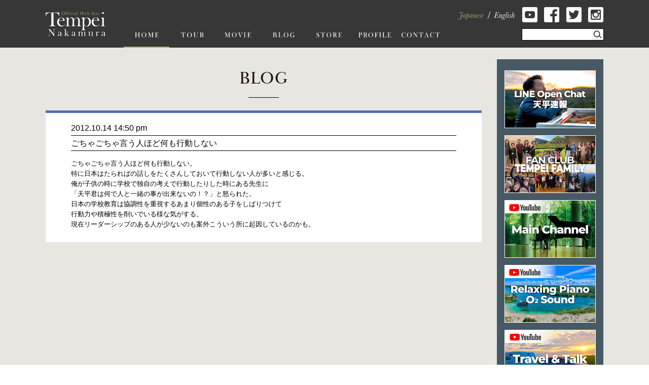

--- FILE ---
content_type: text/html; charset=UTF-8
request_url: https://tempei.com/archives/1378/
body_size: 11820
content:
<!DOCTYPE html>
<html lang="ja" prefix="og: http://ogp.me/ns#">
<head>
    <script>
    ((navigator.userAgent.indexOf('iPhone') > 0) || navigator.userAgent.indexOf('iPod') > 0 || navigator.userAgent.indexOf('Android') > 0) && navigator.userAgent.indexOf('Mobile') > 0?
        document.write('<meta name="viewport" content="width=device-width">') :
        document.write('<meta name="viewport" content="width=768">');
</script>    <meta http-equiv="X-UA-Compatible" content="IE=edge">
<meta charset="UTF-8">
<meta property="og:type" content="article">
<meta property="og:title" content="ごちゃごちゃ言う人ほど何も行動しない">
<meta property="og:url" content="https://tempei.com/archives/1378/">
<meta property="og:description" content="ごちゃごちゃ言う人ほど何も行動しない。 特に日本はたらればの話しをたくさんしておいて行動しない人が多いと感じる。 俺が子供の時に学校で独自の考えで行動したりした時にある先生に 「天平君は何で人と一緒の事が出来ないの！？」と怒られた。 日本の学校教育は協調性を重視するあまり個性のある子をしばりつけて 行動力や積極性を削いでいる様な気がする。 現在リーダーシップのある人が少ないのも案外こういう所に起因しているのかも。">
<meta property="og:site_name" content="Tempei Official Website">
<meta property="og:image" content="https://tempei.com/wordpress/wp-content/themes/tempeizm/assets/img/home/kv.png">
<meta name="twitter:card" content="summary_large_image">
<meta name="twitter:site" content="@tempeizm">
<meta name="twitter:image" content="https://tempei.com/wordpress/wp-content/themes/tempeizm/assets/img/home/kv.png">
<meta property="twitter:title" content="ごちゃごちゃ言う人ほど何も行動しない">
<meta property="twitter:url" content="https://tempei.com/archives/1378/" />
<meta property="twitter:description" content="ごちゃごちゃ言う人ほど何も行動しない。 特に日本はたらればの話しをたくさんしておいて行動しない人が多いと感じる。 俺が子供の時に学校で独自の考えで行動したりした時にある先生に 「天平君は何で人と一緒の事が出来ないの！？」と怒られた。 日本の学校教育は協調性を重視するあまり個性のある子をしばりつけて 行動力や積極性を削いでいる様な気がする。 現在リーダーシップのある人が少ないのも案外こういう所に起因しているのかも。">

<link rel="stylesheet" href="/wordpress/wp-content/themes/tempeizm/assets/css/style.css">
<script src="https://code.jquery.com/jquery-2.2.4.min.js" integrity="sha256-BbhdlvQf/xTY9gja0Dq3HiwQF8LaCRTXxZKRutelT44=" crossorigin="anonymous"></script>
<script src="/wordpress/wp-content/themes/tempeizm/assets/js/common.js"></script>
    <!--schema-->
<script type="application/ld+json">
    [
        {
            "@context": "http://schema.org",
            "@type": "Person",
            "name": "Tempei Nakamura",
            "description": "天平さんについての詳細",

            "url": "https://tempei.com",
            "sameAs": [
                "https://www.facebook.com/tempeizm",
                "https://www.facebook.com/tempeinakamura",
                "https://twitter.com/tempeizm",
                "https://www.instagram.com/tempeizm/",
                "https://www.youtube.com/user/Tempei"
            ]
        },
        {
            "@context": "http://schema.org",
            "@type": "MusicAlbum",
            "@id": "https://musicbrainz.org/release/xxxxxx",
            "byArtist": {
                "@type": "MusicGroup",
                "name": "Bandname",
                "alternateName": "Alternative Name",
                "@id": "https://musicbrainz.org/artist/xxxxxx",
                "url": "https://yourwebsite.com"
            },
            "genre": [
                "Progressive Metal",
                "Metal"
            ],
            "image": "https://yourwebsite.com/albumcoverimage.jpg",
            "name": "Album Name",
            "numTracks": "6",
            "track": [
                {
                    "@type": "MusicRecording",
                    "@id": "https://musicbrainz.org/recording/xxxxxx",
                    "position": "1",
                    "duration": "PT4M28S",
                    "name": "Track Name",
                    "url": "https://yourwebsite.com/track/xxxxxx"
                },
                {
                    "@type": "MusicRecording",
                    "@id": "https://musicbrainz.org/recording/xxxxxx",
                    "position": "2",
                    "duration": "PT5M06S",
                    "name": "Track Name",
                    "url": "https://yourwebsite.com/track/xxxxxx"
                },
                {
                    "@type": "MusicRecording",
                    "@id": "https://musicbrainz.org/recording/xxxxxx",
                    "position": "3",
                    "duration": "PT3M21S",
                    "name": "Track Name",
                    "url": "https://yourwebsite.com/track/xxxxxx"
                },
                {
                    "@type": "MusicRecording",
                    "@id": "https://musicbrainz.org/recording/xxxxxx",
                    "position": "4",
                    "duration": "PT3M56S",
                    "name": "Track Name",
                    "url": "https://yourwebsite.com/track/xxxxxx"
                },
                {
                    "@type": "MusicRecording",
                    "@id": "https://musicbrainz.org/recording/xxxxxx",
                    "position": "5",
                    "duration": "PT5M03S",
                    "name": "Track Name",
                    "url": "https://yourwebsite.com/track/xxxxxx"
                },
                {
                    "@type": "MusicRecording",
                    "@id": "https://musicbrainz.org/recording/xxxxxx",
                    "position": "6",
                    "duration": "PT3M24S",
                    "name": "Track Name",
                    "url": "https://yourwebsite.com/track/xxxxxx"
                }
            ],
            "url": "https://yourwebsite.com/album/xxxxxx"
        }
    ]
</script>    <title>ごちゃごちゃ言う人ほど何も行動しない |  Tempei Official Web Site</title>
</head>
<body itemscope itemtype="http://schema.org/WebSite">

<!--*** block skip ***-->
<div class="p-blockSkip">
    <a id="PAGE_TOP">ページの先頭です</a>
    <ul>
        <li><a href="#CONTENTS">コンテンツエリアへ</a></li>
        <li><a href="#NAVIGATION">ナビゲーションへ</a></li>
    </ul>
</div>
<!--*** wrapper ***-->
<div class="l-wrapper">

    <!--*** header ***-->
        <header class="l-header" itemscope itemtype="http://schema.org/WPHeader">
        <div class="l-header__inner" role="banner">
            <!-- symbol -->
            <h1 class="c-symbol"><a href="/"><img src="/wordpress/wp-content/themes/tempeizm/assets/img/common/symbol_global.svg" alt="Tempei Nakamura Official Web Site"></a></h1>

            <!--*** global nav ***-->
            <div class="p-globalNav" id="NAVIGATION">

                <!--*** hunberger ***-->
                <p class="p-globalNav__open fn-globalNav"><span class="c-icn"></span><span class="c-caption"></span></p>

                <!--*** global nav ***-->
                <div class="p-globalNav__wrapper">
                    <nav class="p-globalNav__body" role="navigation">
                        <ul itemscope itemtype="http://schema.org/SiteNavigationElement">

                            
                            <li class="p-globalNav__item" itemprop="name"><a href="/" itemprop="url" class="is-current"><img src="/wordpress/wp-content/themes/tempeizm/assets/img/common/nav_home.svg" alt="HOME"></a></li>
                            <li class="p-globalNav__item" itemprop="name"><a href="/tour/" itemprop="url"><img src="/wordpress/wp-content/themes/tempeizm/assets/img/common/nav_tour.svg" alt="TOUR"></a></li>
                            <li class="p-globalNav__item" itemprop="name"><a href="/movie/" itemprop="url"><img src="/wordpress/wp-content/themes/tempeizm/assets/img/common/nav_movie.svg" alt="MOVIE"></a></li>
                            <li class="p-globalNav__item" itemprop="name"><a href="/blog/" itemprop="url"><img src="/wordpress/wp-content/themes/tempeizm/assets/img/common/nav_blog.svg" alt="BLOG"></a></li>
                            <li class="p-globalNav__item" itemprop="name"><a href="/store/" itemprop="url"><img src="/wordpress/wp-content/themes/tempeizm/assets/img/common/nav_store.svg" alt="STORE"></a></li>
                            <li class="p-globalNav__item" itemprop="name"><a href="/profile/" itemprop="url"><img src="/wordpress/wp-content/themes/tempeizm/assets/img/common/nav_profile.svg" alt="PROFILE"></a></li>
                            <li class="p-globalNav__item" itemprop="name"><a href="/contact/" itemprop="url"><img src="/wordpress/wp-content/themes/tempeizm/assets/img/common/nav_contact.svg" alt="CONTACT"></a></li>
                        </ul>
                    </nav>

                    <!--sns-->
                    <ul class="p-sns _sp">
                        <li><a href="https://www.youtube.com/user/Tempei" target="_blank"><img src="/wordpress/wp-content/themes/tempeizm/assets/img/common/icn_rect_youtube.svg" alt="Youtube"></a></li>
                        <li><a href="https://www.facebook.com/tempeizm" target="_blank"><img src="/wordpress/wp-content/themes/tempeizm/assets/img/common/icn_rect_facebook.svg" alt="Facebook"></a></li>
                        <li><a href="https://twitter.com/tempeizm" target="_blank"><img src="/wordpress/wp-content/themes/tempeizm/assets/img/common/icn_rect_twitter.svg" alt="Twitter"></a></li>
                        <li><a href="https://www.instagram.com/tempeizm/" target="_blank"><img src="/wordpress/wp-content/themes/tempeizm/assets/img/common/icn_rect_instagram.svg" alt="Instagram"></a></li>
                    </ul>
                </div>
            </div>
            <!--言語切替-->
            <div class="p-language_switch is-ja">
                <ul>
                    <li class="p-language_switch__item -ja">
                        <a href="./">
                            <svg xmlns="http://www.w3.org/2000/svg" width="50.75" height="14.5" viewBox="0 0 50.75 14.5">
                            <defs><style>.cls-1 { fill: #b0a573; fill-rule: evenodd; }</style></defs><path id="icn_lang_jp.svg" class="cls-1" d="M873.476 69.029l.109-.359h-1.327q.349-1.516.582-2.367a5.686 5.686 0 0 1 .392-1.129 2.472 2.472 0 0 1 .524-.6 1.2 1.2 0 0 0 .5-.711.241.241 0 0 0-.279-.265 1.054 1.054 0 0 0-.582.375 1.873 1.873 0 0 1-1.335.617 2.632 2.632 0 0 1-1.265-.484 2.839 2.839 0 0 0-1.42-.516 1.933 1.933 0 0 0-1.475.668 3.244 3.244 0 0 0-.8 1.481h.357a1.366 1.366 0 0 1 1.366-.781 5.129 5.129 0 0 1 .59.055 11.126 11.126 0 0 0 1.233.086 6.724 6.724 0 0 0 2.414-.406 16.923 16.923 0 0 0-1.9 3.976h-1.948l-.109.359h1.925q-.638 1.75-1.087 3.3-.6 2.086-1.043 3.234a4.106 4.106 0 0 1-1.052 1.664 1.975 1.975 0 0 1-1.3.516 1.387 1.387 0 0 1-.877-.266.767.767 0 0 1-.349-.633 2.239 2.239 0 0 1 .023-.234 2.521 2.521 0 0 0 .016-.258.767.767 0 0 0-.182-.531.57.57 0 0 0-.439-.2.558.558 0 0 0-.438.211.841.841 0 0 0-.183.57 1.585 1.585 0 0 0 .606 1.133 2.582 2.582 0 0 0 1.816.563 4.023 4.023 0 0 0 1.625-.316 3.838 3.838 0 0 0 1.331-1 6.4 6.4 0 0 0 1.079-1.832 19.231 19.231 0 0 0 .869-2.824l.73-3.1h1.3zm5.339-.586a.874.874 0 0 0-.954-.781 2.833 2.833 0 0 0-1.665.813 6.212 6.212 0 0 0-1.579 2.027 5.141 5.141 0 0 0-.605 2.277 1.879 1.879 0 0 0 .392 1.254 1.187 1.187 0 0 0 .935.465 1.942 1.942 0 0 0 1.245-.59 4.949 4.949 0 0 0 1.013-1.191 3.031 3.031 0 0 0-.155.836 1.127 1.127 0 0 0 .194.672.643.643 0 0 0 .559.273 1.557 1.557 0 0 0 1.036-.574 4.178 4.178 0 0 0 .865-1.278h-.326a1.961 1.961 0 0 1-1.234 1.235.262.262 0 0 1-.21-.082.362.362 0 0 1-.069-.238 6.7 6.7 0 0 1 .3-1.2l1.382-4.578h-.932zm-2.848 1.5q1.017-1.883 1.964-1.883a.553.553 0 0 1 .477.23.929.929 0 0 1 .167.559 8.322 8.322 0 0 1-.528 2.125 6.32 6.32 0 0 1-1.245 2.32 1.94 1.94 0 0 1-1.23.758.507.507 0 0 1-.466-.262 1.547 1.547 0 0 1-.155-.777 6.937 6.937 0 0 1 1.016-3.07zm6.162-.977l.248-.4q.335-.593.412-.7-.667 1.75-1.18 3.43l-1.609 5.366a2.818 2.818 0 0 1-.4.977 1.945 1.945 0 0 1-.814.094h-.171l-.109.344h3.244l.109-.344h-.359a1.308 1.308 0 0 1-.655-.094.286.286 0 0 1-.113-.226 3.72 3.72 0 0 1 .171-.688l.908-3.023a1 1 0 0 0 1.063.8 2.656 2.656 0 0 0 1.758-.789 5.216 5.216 0 0 0 1.362-2.008 6.013 6.013 0 0 0 .481-2.164 2.163 2.163 0 0 0-.4-1.34 1.194 1.194 0 0 0-.978-.535 2.8 2.8 0 0 0-2 1.492l.652-1.844.528-1.75h-.937l-.109.375a10.308 10.308 0 0 1-.466 1.3 16.418 16.418 0 0 1-.846 1.461l-1.466 2.367h.357zm.427 2.266a5.812 5.812 0 0 1 1.284-2.555 1.96 1.96 0 0 1 1.114-.617.511.511 0 0 1 .465.25 1.439 1.439 0 0 1 .156.75 8.254 8.254 0 0 1-.493 2.285 6.091 6.091 0 0 1-1.082 2.172 1.638 1.638 0 0 1-1.16.652.71.71 0 0 1-.59-.266 1.018 1.018 0 0 1-.209-.648 4.04 4.04 0 0 1 .209-1zm9.5-2.789a.876.876 0 0 0-.955-.781 2.836 2.836 0 0 0-1.665.813 6.212 6.212 0 0 0-1.579 2.027 5.141 5.141 0 0 0-.605 2.277 1.879 1.879 0 0 0 .392 1.254 1.187 1.187 0 0 0 .935.465 1.942 1.942 0 0 0 1.245-.59 4.949 4.949 0 0 0 1.013-1.191 3.07 3.07 0 0 0-.155.836 1.134 1.134 0 0 0 .194.672.643.643 0 0 0 .559.273 1.557 1.557 0 0 0 1.036-.574 4.178 4.178 0 0 0 .865-1.278h-.326a1.961 1.961 0 0 1-1.234 1.235.259.259 0 0 1-.209-.082.356.356 0 0 1-.07-.238 6.7 6.7 0 0 1 .3-1.2l1.382-4.578h-.932zm-2.849 1.5q1.017-1.883 1.964-1.883a.553.553 0 0 1 .477.23.929.929 0 0 1 .167.559 8.322 8.322 0 0 1-.528 2.125 6.32 6.32 0 0 1-1.245 2.32 1.94 1.94 0 0 1-1.23.758.507.507 0 0 1-.466-.262 1.547 1.547 0 0 1-.155-.777 6.95 6.95 0 0 1 1.015-3.07zm9.74 3.762a.85.85 0 0 1-.567.3.286.286 0 0 1-.213-.074.3.3 0 0 1-.074-.223 8.593 8.593 0 0 1 .334-1.125l.83-2.492a5.2 5.2 0 0 0 .318-1.313 1.06 1.06 0 0 0-.318-.832 1.08 1.08 0 0 0-.745-.285q-1.327 0-2.732 2.82a6.8 6.8 0 0 0 .52-2.078.866.866 0 0 0-.151-.559.554.554 0 0 0-.454-.183q-.868 0-1.839 1.773h.357a1.8 1.8 0 0 1 1.086-1.141.172.172 0 0 1 .148.063.329.329 0 0 1 .046.2 9.855 9.855 0 0 1-.372 1.406l-1.367 4.438h.946l.38-1.25a13.375 13.375 0 0 1 1.634-3.653q.949-1.394 1.54-1.394a.442.442 0 0 1 .345.125.559.559 0 0 1 .113.383 5.334 5.334 0 0 1-.334 1.266l-.83 2.383a5.515 5.515 0 0 0-.357 1.391.79.79 0 0 0 .252.637.9.9 0 0 0 .6.215 1.5 1.5 0 0 0 .99-.422 4.66 4.66 0 0 0 .951-1.266h-.4a4.348 4.348 0 0 1-.638.885zm3.36.332a.681.681 0 0 1-.574-.25 1.207 1.207 0 0 1-.194-.75 4.232 4.232 0 0 1 .217-1.289 8.865 8.865 0 0 0 2.514-1.5 2.229 2.229 0 0 0 .838-1.621 1.062 1.062 0 0 0-.225-.692.8.8 0 0 0-.659-.277 2.667 2.667 0 0 0-1.657.883 6.053 6.053 0 0 0-1.467 2.1 5.7 5.7 0 0 0-.516 2.188 1.759 1.759 0 0 0 .4 1.215 1.322 1.322 0 0 0 1.036.449q1.543 0 2.53-2.211h-.373q-.807 1.75-1.87 1.75zm.586-5.059a1.687 1.687 0 0 1 1.1-.91.444.444 0 0 1 .361.145.681.681 0 0 1 .12.441 2.206 2.206 0 0 1-.8 1.446 6.088 6.088 0 0 1-1.8 1.25 7.543 7.543 0 0 1 1.018-2.372zm5.874 2.668a9.469 9.469 0 0 0-.655-1.289 3.311 3.311 0 0 1-.52-1.461.751.751 0 0 1 .326-.633 1.251 1.251 0 0 1 .768-.242.622.622 0 0 1 .675.508.473.473 0 0 0 .373.461.338.338 0 0 0 .341-.414.771.771 0 0 0-.392-.6 1.575 1.575 0 0 0-.943-.281 1.982 1.982 0 0 0-1.342.515 1.616 1.616 0 0 0-.59 1.266 4.562 4.562 0 0 0 .7 1.852 3.955 3.955 0 0 1 .6 1.6 1.1 1.1 0 0 1-.427.918 1.507 1.507 0 0 1-.947.332 1.141 1.141 0 0 1-.574-.137.389.389 0 0 1-.241-.324.45.45 0 0 1 .031-.133 1.249 1.249 0 0 0 .047-.289.383.383 0 0 0-.419-.445.373.373 0 0 0-.307.156.6.6 0 0 0-.12.375 1.02 1.02 0 0 0 .4.762 1.756 1.756 0 0 0 1.2.356 2.106 2.106 0 0 0 1.633-.606 1.931 1.931 0 0 0 .555-1.332 2.568 2.568 0 0 0-.173-.915zm3.31 2.391a.682.682 0 0 1-.574-.25 1.207 1.207 0 0 1-.194-.75 4.232 4.232 0 0 1 .217-1.289 8.872 8.872 0 0 0 2.515-1.5 2.232 2.232 0 0 0 .838-1.621 1.062 1.062 0 0 0-.225-.692.8.8 0 0 0-.66-.277 2.667 2.667 0 0 0-1.657.883 6.053 6.053 0 0 0-1.467 2.1 5.7 5.7 0 0 0-.516 2.188 1.764 1.764 0 0 0 .4 1.215 1.322 1.322 0 0 0 1.036.449q1.543 0 2.53-2.211h-.373q-.807 1.75-1.87 1.75zm.586-5.059a1.691 1.691 0 0 1 1.1-.91.443.443 0 0 1 .361.145.681.681 0 0 1 .12.441 2.2 2.2 0 0 1-.8 1.446 6.1 6.1 0 0 1-1.8 1.25 7.52 7.52 0 0 1 1.018-2.372z" transform="translate(-864.125 -63.594)"/>
                        </svg>
                        </a>
                    </li>
                    <li class="p-language_switch__item -en">
                        <a href="./?l=en">
                            <svg class="c-en" xmlns="http://www.w3.org/2000/svg" width="41.375" height="14.563" viewBox="0 0 41.375 14.563">
                            <defs><style>.cls-1 { fill: #b0a573; fill-rule: evenodd; }</style></defs><path id="icn_lang_en.svg" class="cls-1" d="M943.4 53.369a4.472 4.472 0 0 1-2.46.566h-.613a3.2 3.2 0 0 1-1.253-.172.605.605 0 0 1-.361-.594 5.527 5.527 0 0 1 .233-.945l.985-3.289h.862a4.5 4.5 0 0 1 .946.066.692.692 0 0 1 .423.316 1.777 1.777 0 0 1 .159.891 3.94 3.94 0 0 1-.085.8h.357l1.249-4.156h-.357a2.845 2.845 0 0 1-1.039 1.422 3.523 3.523 0 0 1-1.646.3h-.76l1.358-4.531h1.366a9.22 9.22 0 0 1 1.626.09 1.479 1.479 0 0 1 .779.547 3.525 3.525 0 0 1 .614 1.395h.317l-.038-2.391h-7.5l-.108.36h.31q1 0 1 .555a4.921 4.921 0 0 1-.233.984l-2.031 6.743a6.6 6.6 0 0 1-.357 1.012 1.056 1.056 0 0 1-.454.406 1.7 1.7 0 0 1-.811.176h-.225l-.108.359h8.808l.814-2.68h-.341a4.172 4.172 0 0 1-1.426 1.77zm7.551.336a.85.85 0 0 1-.567.3.286.286 0 0 1-.213-.074.3.3 0 0 1-.074-.223 8.593 8.593 0 0 1 .334-1.125l.83-2.492a5.212 5.212 0 0 0 .319-1.313 1.06 1.06 0 0 0-.319-.832 1.08 1.08 0 0 0-.745-.285q-1.326 0-2.731 2.82a6.828 6.828 0 0 0 .52-2.078.866.866 0 0 0-.152-.559.554.554 0 0 0-.454-.183q-.869 0-1.839 1.773h.357a1.8 1.8 0 0 1 1.087-1.141.171.171 0 0 1 .147.063.328.328 0 0 1 .047.2 9.938 9.938 0 0 1-.373 1.406l-1.37 4.438h.945l.38-1.25a13.375 13.375 0 0 1 1.634-3.652q.95-1.394 1.54-1.395a.444.444 0 0 1 .346.125.559.559 0 0 1 .112.383 5.334 5.334 0 0 1-.334 1.266l-.83 2.383a5.515 5.515 0 0 0-.357 1.391.79.79 0 0 0 .252.637.9.9 0 0 0 .6.215 1.5 1.5 0 0 0 .989-.422 4.66 4.66 0 0 0 .951-1.266h-.4a4.31 4.31 0 0 1-.636.885zm1.816-.688a1.26 1.26 0 0 0-.5.934.9.9 0 0 0 .3.648 3.372 3.372 0 0 0 1.482.586 6.992 6.992 0 0 1 1.785.578.77.77 0 0 1 .411.672 1.107 1.107 0 0 1-.585.914 3.113 3.113 0 0 1-1.719.39 2.578 2.578 0 0 1-1.568-.39 1.122 1.122 0 0 1-.512-.9 1.009 1.009 0 0 1 .318-.672.544.544 0 0 0 .186-.3c0-.136-.09-.2-.271-.2a1.067 1.067 0 0 0-.652.348 1.111 1.111 0 0 0-.38.855 1.335 1.335 0 0 0 .783 1.148 4.34 4.34 0 0 0 2.189.461 3.789 3.789 0 0 0 2.3-.6 1.728 1.728 0 0 0 .807-1.4 1.319 1.319 0 0 0-.33-.895 2.053 2.053 0 0 0-1.013-.574q-.683-.2-1.761-.437a2.455 2.455 0 0 1-.815-.274.427.427 0 0 1-.194-.359q0-.687 1.684-.906a3.266 3.266 0 0 0 1.924-.93 2.875 2.875 0 0 0 .784-2.133 2.333 2.333 0 0 0-.31-1.226.371.371 0 0 1 .271-.2.334.334 0 0 1 .249.172.522.522 0 0 0 .4.266.324.324 0 0 0 .357-.375.519.519 0 0 0-.179-.4.661.661 0 0 0-.458-.16 1.507 1.507 0 0 0-.861.43 1.473 1.473 0 0 0-.5-.312 1.7 1.7 0 0 0-.593-.1 2.411 2.411 0 0 0-1.824.895 2.954 2.954 0 0 0-.807 2.035 2.163 2.163 0 0 0 .252 1.074 1.9 1.9 0 0 0 .757.73 2.875 2.875 0 0 0-1.411.607zm1.812-3.891a1.635 1.635 0 0 1 1.261-1.137.652.652 0 0 1 .57.27 1.4 1.4 0 0 1 .19.809 4.985 4.985 0 0 1-.322 1.586 3.544 3.544 0 0 1-.659 1.274 1.046 1.046 0 0 1-.765.344.794.794 0 0 1-.609-.266 1 1 0 0 1-.245-.706 4.8 4.8 0 0 1 .575-2.173zm5.886 4.535a1.1 1.1 0 0 1-.66.367.313.313 0 0 1-.267-.117.572.572 0 0 1-.09-.352 3.622 3.622 0 0 1 .225-1.031l.226-.711 2.5-8.281h-.199a5.372 5.372 0 0 1-1.885.281l-.1.328h.3a1.061 1.061 0 0 1 .524.078.31.31 0 0 1 .105.266 5.84 5.84 0 0 1-.233.891l-1.811 6.032a10.541 10.541 0 0 0-.5 2.086 1.028 1.028 0 0 0 .256.715.873.873 0 0 0 .683.285q1.24 0 2.033-2.094h-.341a3.6 3.6 0 0 1-.77 1.258zm4.175-8.965a.633.633 0 0 0 .481.207.644.644 0 0 0 .478-.2.673.673 0 0 0 .2-.484.66.66 0 0 0-.2-.481.672.672 0 0 0-.955 0 .657.657 0 0 0-.2.481.682.682 0 0 0 .192.481zm-.97 9.254a.31.31 0 0 1-.26-.113.546.546 0 0 1-.089-.34 5.878 5.878 0 0 1 .411-1.383l.745-2.031a5.379 5.379 0 0 0 .411-1.516.925.925 0 0 0-.232-.656.782.782 0 0 0-.6-.25 1.586 1.586 0 0 0-1.02.492 4.472 4.472 0 0 0-.974 1.344h.372a3.544 3.544 0 0 1 .586-.855 1.108 1.108 0 0 1 .718-.473.29.29 0 0 1 .221.078.331.331 0 0 1 .074.234 4.788 4.788 0 0 1-.311 1.016l-.892 2.383a5.8 5.8 0 0 0-.435 1.586 1.011 1.011 0 0 0 .276.769.9.9 0 0 0 .64.262 1.656 1.656 0 0 0 1.129-.586 4.866 4.866 0 0 0 .951-1.344h-.373q-.775 1.383-1.35 1.383zm5.545-2.3a9.624 9.624 0 0 0-.656-1.289 3.311 3.311 0 0 1-.52-1.461.754.754 0 0 1 .326-.633 1.251 1.251 0 0 1 .768-.242.622.622 0 0 1 .676.508.471.471 0 0 0 .372.461.337.337 0 0 0 .341-.414.769.769 0 0 0-.391-.6 1.577 1.577 0 0 0-.943-.281 1.984 1.984 0 0 0-1.343.516 1.619 1.619 0 0 0-.59 1.266 4.553 4.553 0 0 0 .7 1.852 3.965 3.965 0 0 1 .6 1.6 1.1 1.1 0 0 1-.426.918 1.509 1.509 0 0 1-.947.332 1.145 1.145 0 0 1-.575-.137.388.388 0 0 1-.24-.324.42.42 0 0 1 .031-.133 1.306 1.306 0 0 0 .047-.289.383.383 0 0 0-.42-.445.37.37 0 0 0-.306.156.6.6 0 0 0-.12.375 1.022 1.022 0 0 0 .4.762 1.757 1.757 0 0 0 1.2.356 2.108 2.108 0 0 0 1.634-.605 1.931 1.931 0 0 0 .555-1.332 2.59 2.59 0 0 0-.177-.921zm2.8.82q.381-1.281.617-1.867a5.5 5.5 0 0 1 .749-1.254 3.779 3.779 0 0 1 .986-.953 1.662 1.662 0 0 1 .822-.285.458.458 0 0 1 .322.1.382.382 0 0 1 .105.293 6.634 6.634 0 0 1-.458 1.562l-.659 1.8a5.924 5.924 0 0 0-.435 1.664.973.973 0 0 0 .256.7.822.822 0 0 0 .613.266 1.6 1.6 0 0 0 1.032-.485 4.154 4.154 0 0 0 .939-1.281h-.38a3 3 0 0 1-.6.836.977.977 0 0 1-.629.336.276.276 0 0 1-.233-.1.481.481 0 0 1-.077-.3 8.108 8.108 0 0 1 .395-1.328l.683-1.961a7.328 7.328 0 0 0 .458-1.672.824.824 0 0 0-.256-.664 1.171 1.171 0 0 0-.776-.219q-1.149 0-2.545 1.7l1.761-5.828h-.194a5.38 5.38 0 0 1-1.831.281l-.093.328h.248a1.038 1.038 0 0 1 .516.078.3.3 0 0 1 .105.258 5.837 5.837 0 0 1-.233.891l-2.723 9.034h.924z" transform="translate(-935.531 -43.531)"/>
                        </svg>
                        </a>
                    </li>
                </ul>
            </div>

            <!--*** header utility ***-->
            <div class="l-header__utility _pc">

                <!--sns-->
                <ul class="p-sns">
                    <li><a href="https://www.youtube.com/user/Tempei" target="_blank" rel="noopener"><img src="/wordpress/wp-content/themes/tempeizm/assets/img/common/icn_rect_youtube.svg" alt="Youtube"></a></li>
                    <li><a href="https://www.facebook.com/tempeizm" target="_blank" rel="noopener"><img src="/wordpress/wp-content/themes/tempeizm/assets/img/common/icn_rect_facebook.svg" alt="Facebook"></a></li>
                    <li><a href="https://twitter.com/tempeizm" target="_blank" rel="noopener"><img src="/wordpress/wp-content/themes/tempeizm/assets/img/common/icn_rect_twitter.svg" alt="Twitter"></a></li>
                    <li><a href="https://www.instagram.com/tempeizm/" target="_blank" rel="noopener"><img src="/wordpress/wp-content/themes/tempeizm/assets/img/common/icn_rect_instagram.svg" alt="Instagram"></a></li>
                </ul>

                <!--検索窓-->
                <div class="p-search">
                    <form id="form" action="https://tempei.com/" method="get">
    <input type="hidden" name="l" value="ja">
    <label><input id="s-box" name="s" type="search"></label>
    <input type="submit" id="s-btn-area">
</form>                </div>
            </div>

        </div>
    </header>
    <!--*** container ***-->
    <div class="l-container">

        <!--*** sideBar ***-->
        <div class="l-sideBar" role="complementary">

    <!--バナー-->
    <ul class="c-bnr">
		<!-- 2025/03/15 日英切り替えを廃止 -->
		<li><a href="https://openchat.line.me/jp/cover/A67w1rC9e6hGvCnYSj0nwZUc9L5LceLo2UrJla2DGMrXWYcGha0IBQ5m93Q" target="_blank" rel="noopener"><img src="/wordpress/wp-content/themes/tempeizm/assets/img/bnr/LINE_Open_Chat.jpg" alt="LINE Open Chat - 天平速報"></a></li>
		<li><a href="https://tempeif.wixsite.com/family" target="_blank" rel="noopener"><img src="/wordpress/wp-content/themes/tempeizm/assets/img/bnr/Fan_Club.jpg" alt="Fan Club - Tempei Family"></a></li>
		<li><a href="https://www.youtube.com/@Tempei" target="_blank" rel="noopener"><img src="/wordpress/wp-content/themes/tempeizm/assets/img/bnr/Main_Channel.jpg" alt="Main Channel"></a></li>
		<li><a href="https://www.youtube.com/@O2Sound" target="_blank" rel="noopener"><img src="/wordpress/wp-content/themes/tempeizm/assets/img/bnr/Relaxing_Piano.jpg" alt="Relaxing Piano - O2 Sound"></a></li>
		<li><a href="https://www.youtube.com/@TempeiTabi" target="_blank" rel="noopener"><img src="/wordpress/wp-content/themes/tempeizm/assets/img/bnr/Travel_Talk.jpg" alt="Travel & Talk"></a></li>
    </ul>

    <!--ソーシャルプラグイン-->
    <div class="c-plugin">
		<a class="twitter-timeline" data-lang="en" data-width="180" data-height="320" data-theme="dark" data-chrome="nofooter" href="https://twitter.com/tempeizm?ref_src=twsrc%5Etfw">Tweets by tempeizm</a> <script async src="https://platform.twitter.com/widgets.js" charset="utf-8"></script>
    </div>

    <!--カテゴリー-->
    <figure class="c-archives">
        <figcaption class="fn-accordion">Category</figcaption>
        <ul>
            	<li class="cat-item cat-item-76"><a href="https://tempei.com/category/1-basic/">1.Basic</a>
</li>
	<li class="cat-item cat-item-43"><a href="https://tempei.com/category/2-concerts/">2.Concerts</a>
</li>
	<li class="cat-item cat-item-37"><a href="https://tempei.com/category/about-music/">About Music</a>
</li>
	<li class="cat-item cat-item-74"><a href="https://tempei.com/category/biography/">BIO</a>
</li>
	<li class="cat-item cat-item-34"><a href="https://tempei.com/category/blog/">BLOG</a>
</li>
	<li class="cat-item cat-item-48"><a href="https://tempei.com/category/concert-in-europe/">Concert in Europe</a>
</li>
	<li class="cat-item cat-item-46"><a href="https://tempei.com/category/concert-in-japan/">Concert in Japan</a>
</li>
	<li class="cat-item cat-item-53"><a href="https://tempei.com/category/concert-in-the-us/">Concert in the US</a>
</li>
	<li class="cat-item cat-item-75"><a href="https://tempei.com/category/contact/">CONTACT</a>
</li>
	<li class="cat-item cat-item-64"><a href="https://tempei.com/category/discography/">DISCO</a>
</li>
	<li class="cat-item cat-item-67"><a href="https://tempei.com/category/duo-project/">Duo Project</a>
</li>
	<li class="cat-item cat-item-58"><a href="https://tempei.com/category/europe/">europe</a>
</li>
	<li class="cat-item cat-item-56"><a href="https://tempei.com/category/europe-journey-in-2010/">Europe Journey in 2010</a>
</li>
	<li class="cat-item cat-item-63"><a href="https://tempei.com/category/european-tour-2015/">European Tour 2015</a>
</li>
	<li class="cat-item cat-item-62"><a href="https://tempei.com/category/friends/">Family &amp; Friends</a>
</li>
	<li class="cat-item cat-item-59"><a href="https://tempei.com/category/foods/">Foods</a>
</li>
	<li class="cat-item cat-item-35"><a href="https://tempei.com/category/good-photos/">Good photos</a>
</li>
	<li class="cat-item cat-item-68"><a href="https://tempei.com/category/kick-boxing/">Kick Boxing</a>
</li>
	<li class="cat-item cat-item-72"><a href="https://tempei.com/category/link-to-old-blog/">Link to old blog</a>
</li>
	<li class="cat-item cat-item-39"><a href="https://tempei.com/category/media/">MEDIA</a>
</li>
	<li class="cat-item cat-item-36"><a href="https://tempei.com/category/neo-resistance/">Neo Resistance</a>
</li>
	<li class="cat-item cat-item-41"><a href="https://tempei.com/category/news/">NEWS</a>
</li>
	<li class="cat-item cat-item-50"><a href="https://tempei.com/category/nyc/">NYC</a>
</li>
	<li class="cat-item cat-item-38"><a href="https://tempei.com/category/others/">Others</a>
</li>
	<li class="cat-item cat-item-55"><a href="https://tempei.com/category/paris/">Paris</a>
</li>
	<li class="cat-item cat-item-57"><a href="https://tempei.com/category/photo/">PHOTO</a>
</li>
	<li class="cat-item cat-item-51"><a href="https://tempei.com/category/radio/">Radio</a>
</li>
	<li class="cat-item cat-item-42"><a href="https://tempei.com/category/rising-sun/">Rising Sun</a>
</li>
	<li class="cat-item cat-item-40"><a href="https://tempei.com/category/saying/">Saying</a>
</li>
	<li class="cat-item cat-item-61"><a href="https://tempei.com/category/singing/">Singing</a>
</li>
	<li class="cat-item cat-item-80"><a href="https://tempei.com/category/tempei-mania/">TEMPEI MANIA</a>
</li>
	<li class="cat-item cat-item-73"><a href="https://tempei.com/category/tour/">TOUR</a>
</li>
	<li class="cat-item cat-item-49"><a href="https://tempei.com/category/traveling/">Traveling</a>
</li>
	<li class="cat-item cat-item-81"><a href="https://tempei.com/category/traveling-%e3%82%aa%e3%82%b9%e3%82%b9%e3%83%a1%e8%a6%b3%e5%85%89%e3%82%b9%e3%83%9d%e3%83%83%e3%83%88/">Traveling / オススメ観光スポット</a>
</li>
	<li class="cat-item cat-item-45"><a href="https://tempei.com/category/tv-show/">TV show</a>
</li>
	<li class="cat-item cat-item-54"><a href="https://tempei.com/category/video/">VIDEO</a>
</li>
	<li class="cat-item cat-item-52"><a href="https://tempei.com/category/videos/">Videos</a>
</li>
	<li class="cat-item cat-item-60"><a href="https://tempei.com/category/visions/">Visions</a>
</li>
	<li class="cat-item cat-item-47"><a href="https://tempei.com/category/volunteer-school/">Volunteer &amp; School</a>
</li>
	<li class="cat-item cat-item-66"><a href="https://tempei.com/category/%e3%81%bb%e3%81%bc%e5%85%a8%e5%9b%bd%e8%a1%8c%e8%84%9a%e3%83%84%e3%82%a2%e3%83%bc/">ほぼ全国行脚ツアー</a>
</li>
	<li class="cat-item cat-item-65"><a href="https://tempei.com/category/%e7%86%8a%e9%87%8e%e5%8f%a4%e9%81%93%e3%83%94%e3%82%a2%e3%83%8e%e6%95%91%e6%b8%88%e3%83%97%e3%83%ad%e3%82%b8%e3%82%a7%e3%82%af%e3%83%88/">熊野古道ピアノ救済プロジェクト</a>
</li>
	<li class="cat-item cat-item-44"><a href="https://tempei.com/category/%e7%a7%98%e5%a2%83-tour/">秘境 tour</a>
</li>
        </ul>
    </figure>
    <!--日別-->
    <figure class="c-archives">
        <figcaption class="fn-accordion">Archives</figcaption>
        <ul>
            	<li><a href='https://tempei.com/archives/date/2026/01/'>January 2026</a></li>
	<li><a href='https://tempei.com/archives/date/2025/12/'>December 2025</a></li>
	<li><a href='https://tempei.com/archives/date/2025/11/'>November 2025</a></li>
	<li><a href='https://tempei.com/archives/date/2025/10/'>October 2025</a></li>
	<li><a href='https://tempei.com/archives/date/2025/09/'>September 2025</a></li>
	<li><a href='https://tempei.com/archives/date/2025/08/'>August 2025</a></li>
	<li><a href='https://tempei.com/archives/date/2025/07/'>July 2025</a></li>
	<li><a href='https://tempei.com/archives/date/2025/06/'>June 2025</a></li>
	<li><a href='https://tempei.com/archives/date/2025/05/'>May 2025</a></li>
	<li><a href='https://tempei.com/archives/date/2025/04/'>April 2025</a></li>
	<li><a href='https://tempei.com/archives/date/2025/03/'>March 2025</a></li>
	<li><a href='https://tempei.com/archives/date/2025/02/'>February 2025</a></li>
	<li><a href='https://tempei.com/archives/date/2025/01/'>January 2025</a></li>
	<li><a href='https://tempei.com/archives/date/2024/12/'>December 2024</a></li>
	<li><a href='https://tempei.com/archives/date/2024/11/'>November 2024</a></li>
	<li><a href='https://tempei.com/archives/date/2024/10/'>October 2024</a></li>
	<li><a href='https://tempei.com/archives/date/2024/09/'>September 2024</a></li>
	<li><a href='https://tempei.com/archives/date/2024/08/'>August 2024</a></li>
	<li><a href='https://tempei.com/archives/date/2024/07/'>July 2024</a></li>
	<li><a href='https://tempei.com/archives/date/2024/06/'>June 2024</a></li>
	<li><a href='https://tempei.com/archives/date/2024/05/'>May 2024</a></li>
	<li><a href='https://tempei.com/archives/date/2024/04/'>April 2024</a></li>
	<li><a href='https://tempei.com/archives/date/2024/03/'>March 2024</a></li>
	<li><a href='https://tempei.com/archives/date/2024/02/'>February 2024</a></li>
	<li><a href='https://tempei.com/archives/date/2024/01/'>January 2024</a></li>
	<li><a href='https://tempei.com/archives/date/2023/12/'>December 2023</a></li>
	<li><a href='https://tempei.com/archives/date/2023/11/'>November 2023</a></li>
	<li><a href='https://tempei.com/archives/date/2023/10/'>October 2023</a></li>
	<li><a href='https://tempei.com/archives/date/2023/09/'>September 2023</a></li>
	<li><a href='https://tempei.com/archives/date/2023/08/'>August 2023</a></li>
	<li><a href='https://tempei.com/archives/date/2023/07/'>July 2023</a></li>
	<li><a href='https://tempei.com/archives/date/2023/06/'>June 2023</a></li>
	<li><a href='https://tempei.com/archives/date/2023/05/'>May 2023</a></li>
	<li><a href='https://tempei.com/archives/date/2023/04/'>April 2023</a></li>
	<li><a href='https://tempei.com/archives/date/2023/03/'>March 2023</a></li>
	<li><a href='https://tempei.com/archives/date/2023/02/'>February 2023</a></li>
	<li><a href='https://tempei.com/archives/date/2023/01/'>January 2023</a></li>
	<li><a href='https://tempei.com/archives/date/2022/12/'>December 2022</a></li>
	<li><a href='https://tempei.com/archives/date/2022/11/'>November 2022</a></li>
	<li><a href='https://tempei.com/archives/date/2022/10/'>October 2022</a></li>
	<li><a href='https://tempei.com/archives/date/2022/09/'>September 2022</a></li>
	<li><a href='https://tempei.com/archives/date/2022/08/'>August 2022</a></li>
	<li><a href='https://tempei.com/archives/date/2022/07/'>July 2022</a></li>
	<li><a href='https://tempei.com/archives/date/2022/06/'>June 2022</a></li>
	<li><a href='https://tempei.com/archives/date/2022/05/'>May 2022</a></li>
	<li><a href='https://tempei.com/archives/date/2022/04/'>April 2022</a></li>
	<li><a href='https://tempei.com/archives/date/2022/03/'>March 2022</a></li>
	<li><a href='https://tempei.com/archives/date/2022/02/'>February 2022</a></li>
	<li><a href='https://tempei.com/archives/date/2022/01/'>January 2022</a></li>
	<li><a href='https://tempei.com/archives/date/2021/12/'>December 2021</a></li>
	<li><a href='https://tempei.com/archives/date/2021/10/'>October 2021</a></li>
	<li><a href='https://tempei.com/archives/date/2021/09/'>September 2021</a></li>
	<li><a href='https://tempei.com/archives/date/2021/08/'>August 2021</a></li>
	<li><a href='https://tempei.com/archives/date/2021/07/'>July 2021</a></li>
	<li><a href='https://tempei.com/archives/date/2021/06/'>June 2021</a></li>
	<li><a href='https://tempei.com/archives/date/2021/05/'>May 2021</a></li>
	<li><a href='https://tempei.com/archives/date/2020/04/'>April 2020</a></li>
	<li><a href='https://tempei.com/archives/date/2019/11/'>November 2019</a></li>
	<li><a href='https://tempei.com/archives/date/2019/08/'>August 2019</a></li>
	<li><a href='https://tempei.com/archives/date/2019/07/'>July 2019</a></li>
	<li><a href='https://tempei.com/archives/date/2019/06/'>June 2019</a></li>
	<li><a href='https://tempei.com/archives/date/2019/05/'>May 2019</a></li>
	<li><a href='https://tempei.com/archives/date/2019/04/'>April 2019</a></li>
	<li><a href='https://tempei.com/archives/date/2019/03/'>March 2019</a></li>
	<li><a href='https://tempei.com/archives/date/2019/02/'>February 2019</a></li>
	<li><a href='https://tempei.com/archives/date/2019/01/'>January 2019</a></li>
	<li><a href='https://tempei.com/archives/date/2018/12/'>December 2018</a></li>
	<li><a href='https://tempei.com/archives/date/2018/11/'>November 2018</a></li>
	<li><a href='https://tempei.com/archives/date/2018/10/'>October 2018</a></li>
	<li><a href='https://tempei.com/archives/date/2018/09/'>September 2018</a></li>
	<li><a href='https://tempei.com/archives/date/2018/08/'>August 2018</a></li>
	<li><a href='https://tempei.com/archives/date/2018/07/'>July 2018</a></li>
	<li><a href='https://tempei.com/archives/date/2018/06/'>June 2018</a></li>
	<li><a href='https://tempei.com/archives/date/2018/05/'>May 2018</a></li>
	<li><a href='https://tempei.com/archives/date/2018/04/'>April 2018</a></li>
	<li><a href='https://tempei.com/archives/date/2018/03/'>March 2018</a></li>
	<li><a href='https://tempei.com/archives/date/2018/02/'>February 2018</a></li>
	<li><a href='https://tempei.com/archives/date/2018/01/'>January 2018</a></li>
	<li><a href='https://tempei.com/archives/date/2017/12/'>December 2017</a></li>
	<li><a href='https://tempei.com/archives/date/2017/11/'>November 2017</a></li>
	<li><a href='https://tempei.com/archives/date/2017/10/'>October 2017</a></li>
	<li><a href='https://tempei.com/archives/date/2017/09/'>September 2017</a></li>
	<li><a href='https://tempei.com/archives/date/2017/08/'>August 2017</a></li>
	<li><a href='https://tempei.com/archives/date/2017/07/'>July 2017</a></li>
	<li><a href='https://tempei.com/archives/date/2017/06/'>June 2017</a></li>
	<li><a href='https://tempei.com/archives/date/2017/05/'>May 2017</a></li>
	<li><a href='https://tempei.com/archives/date/2017/04/'>April 2017</a></li>
	<li><a href='https://tempei.com/archives/date/2017/03/'>March 2017</a></li>
	<li><a href='https://tempei.com/archives/date/2017/02/'>February 2017</a></li>
	<li><a href='https://tempei.com/archives/date/2017/01/'>January 2017</a></li>
	<li><a href='https://tempei.com/archives/date/2016/12/'>December 2016</a></li>
	<li><a href='https://tempei.com/archives/date/2016/11/'>November 2016</a></li>
	<li><a href='https://tempei.com/archives/date/2016/10/'>October 2016</a></li>
	<li><a href='https://tempei.com/archives/date/2016/09/'>September 2016</a></li>
	<li><a href='https://tempei.com/archives/date/2016/08/'>August 2016</a></li>
	<li><a href='https://tempei.com/archives/date/2016/07/'>July 2016</a></li>
	<li><a href='https://tempei.com/archives/date/2016/06/'>June 2016</a></li>
	<li><a href='https://tempei.com/archives/date/2016/05/'>May 2016</a></li>
	<li><a href='https://tempei.com/archives/date/2016/04/'>April 2016</a></li>
	<li><a href='https://tempei.com/archives/date/2016/03/'>March 2016</a></li>
	<li><a href='https://tempei.com/archives/date/2016/02/'>February 2016</a></li>
	<li><a href='https://tempei.com/archives/date/2016/01/'>January 2016</a></li>
	<li><a href='https://tempei.com/archives/date/2015/12/'>December 2015</a></li>
	<li><a href='https://tempei.com/archives/date/2015/11/'>November 2015</a></li>
	<li><a href='https://tempei.com/archives/date/2015/10/'>October 2015</a></li>
	<li><a href='https://tempei.com/archives/date/2015/09/'>September 2015</a></li>
	<li><a href='https://tempei.com/archives/date/2015/08/'>August 2015</a></li>
	<li><a href='https://tempei.com/archives/date/2015/07/'>July 2015</a></li>
	<li><a href='https://tempei.com/archives/date/2015/06/'>June 2015</a></li>
	<li><a href='https://tempei.com/archives/date/2015/05/'>May 2015</a></li>
	<li><a href='https://tempei.com/archives/date/2015/04/'>April 2015</a></li>
	<li><a href='https://tempei.com/archives/date/2015/03/'>March 2015</a></li>
	<li><a href='https://tempei.com/archives/date/2015/02/'>February 2015</a></li>
	<li><a href='https://tempei.com/archives/date/2015/01/'>January 2015</a></li>
	<li><a href='https://tempei.com/archives/date/2014/12/'>December 2014</a></li>
	<li><a href='https://tempei.com/archives/date/2014/11/'>November 2014</a></li>
	<li><a href='https://tempei.com/archives/date/2014/10/'>October 2014</a></li>
	<li><a href='https://tempei.com/archives/date/2014/09/'>September 2014</a></li>
	<li><a href='https://tempei.com/archives/date/2014/08/'>August 2014</a></li>
	<li><a href='https://tempei.com/archives/date/2014/07/'>July 2014</a></li>
	<li><a href='https://tempei.com/archives/date/2014/06/'>June 2014</a></li>
	<li><a href='https://tempei.com/archives/date/2014/05/'>May 2014</a></li>
	<li><a href='https://tempei.com/archives/date/2014/04/'>April 2014</a></li>
	<li><a href='https://tempei.com/archives/date/2014/03/'>March 2014</a></li>
	<li><a href='https://tempei.com/archives/date/2014/02/'>February 2014</a></li>
	<li><a href='https://tempei.com/archives/date/2014/01/'>January 2014</a></li>
	<li><a href='https://tempei.com/archives/date/2013/12/'>December 2013</a></li>
	<li><a href='https://tempei.com/archives/date/2013/11/'>November 2013</a></li>
	<li><a href='https://tempei.com/archives/date/2013/10/'>October 2013</a></li>
	<li><a href='https://tempei.com/archives/date/2013/09/'>September 2013</a></li>
	<li><a href='https://tempei.com/archives/date/2013/08/'>August 2013</a></li>
	<li><a href='https://tempei.com/archives/date/2013/07/'>July 2013</a></li>
	<li><a href='https://tempei.com/archives/date/2013/06/'>June 2013</a></li>
	<li><a href='https://tempei.com/archives/date/2013/05/'>May 2013</a></li>
	<li><a href='https://tempei.com/archives/date/2013/04/'>April 2013</a></li>
	<li><a href='https://tempei.com/archives/date/2013/03/'>March 2013</a></li>
	<li><a href='https://tempei.com/archives/date/2013/02/'>February 2013</a></li>
	<li><a href='https://tempei.com/archives/date/2013/01/'>January 2013</a></li>
	<li><a href='https://tempei.com/archives/date/2012/12/'>December 2012</a></li>
	<li><a href='https://tempei.com/archives/date/2012/11/'>November 2012</a></li>
	<li><a href='https://tempei.com/archives/date/2012/10/'>October 2012</a></li>
	<li><a href='https://tempei.com/archives/date/2012/09/'>September 2012</a></li>
	<li><a href='https://tempei.com/archives/date/2012/08/'>August 2012</a></li>
	<li><a href='https://tempei.com/archives/date/2012/07/'>July 2012</a></li>
	<li><a href='https://tempei.com/archives/date/2012/06/'>June 2012</a></li>
	<li><a href='https://tempei.com/archives/date/2012/05/'>May 2012</a></li>
	<li><a href='https://tempei.com/archives/date/2012/04/'>April 2012</a></li>
	<li><a href='https://tempei.com/archives/date/2012/03/'>March 2012</a></li>
	<li><a href='https://tempei.com/archives/date/2012/02/'>February 2012</a></li>
	<li><a href='https://tempei.com/archives/date/2012/01/'>January 2012</a></li>
	<li><a href='https://tempei.com/archives/date/2011/12/'>December 2011</a></li>
	<li><a href='https://tempei.com/archives/date/2011/11/'>November 2011</a></li>
	<li><a href='https://tempei.com/archives/date/2011/10/'>October 2011</a></li>
	<li><a href='https://tempei.com/archives/date/2011/08/'>August 2011</a></li>
	<li><a href='https://tempei.com/archives/date/2010/08/'>August 2010</a></li>
        </ul>
    </figure>
</div>
        <!--*** main ***-->
        <main class="l-main" role="main" id="CONTENTS">
            <article>

                <div class="p-content">

                    <!--content 用のタイトルに変更し、 _content.scss にタイトルの幅を指定する-->
                    <h1 class="c-heading -lv1 -blog">BLOG</h1>

                    <article class="p-content__item c-col" data-col="pc:2-1">

                                                        <time>2012.10.14 14:50 pm</time>
                                
                                <h1>
                                                                            ごちゃごちゃ言う人ほど何も行動しない                                     
                                </h1>

                                                                            <p>ごちゃごちゃ言う人ほど何も行動しない。<br />
特に日本はたらればの話しをたくさんしておいて行動しない人が多いと感じる。<br />
俺が子供の時に学校で独自の考えで行動したりした時にある先生に<br />
「天平君は何で人と一緒の事が出来ないの！？」と怒られた。<br />
日本の学校教育は協調性を重視するあまり個性のある子をしばりつけて<br />
行動力や積極性を削いでいる様な気がする。<br />
現在リーダーシップのある人が少ないのも案外こういう所に起因しているのかも。</p>
                                                            
                    </article>
                </div>
            </article>
        </main>
    </div>

    <!--*** footer ***-->
    <footer class="l-footer" itemscope itemtype="http://schema.org/WPFooter">
    <div class="l-footer__inner">

        <!--siteMap-->
        <div class="p-siteMap">

            <!--global link-->
            <ul>
                <li><a href="/tour/">TOUR</a></li>
                <li><a href="/past_concerts/">PAST CONCERTS</a></li>
                <li><a href="/movie/">MOVIE</a></li>
                <li><a href="/blog/">BLOG</a></li>
                <li><a href="/store/">STORE</a></li>
                <li><a href="/profile/">PROFILE</a></li>
                <li><a href="/contact/">CONTACT</a></li>
            </ul>

            <!--活動-->
            <ul>
            	                <li><a href="https://tempeizm.wixsite.com/europe" target="_blank" rel="noopener">クラウドファンディング</a></li>
                <li><a href="javascript:void(0);" class="fn-open-eZine">メルマガ登録フォーム</a></li>
                <li><a href="http://paypal.me/tempei" target="_blank" rel="noopener">天平の活動への寄付</a></li>
                <li><a href="http://www.risingsun.info/" target="_blank" rel="noopener">Rising Sun</a></li>
                            </ul>

            <!--その他-->
<!--            <ul>-->
<!--                <li><a href="">カテゴリ</a></li>-->
<!--                <li><a href="">アーカイブ</a></li>-->
<!--                <li><a href="">サイト内検索</a></li>-->
<!--            </ul>-->
        </div>


        <!--*** footer utility ***-->
        <div class="l-footer__utility">

            <!--言語切替-->
            <div class="p-language_switch is-ja">
                <ul>
                    <li class="p-language_switch__item -ja">
                        <a href="./">
                            <svg xmlns="http://www.w3.org/2000/svg" width="50.75" height="14.5" viewBox="0 0 50.75 14.5">
                                <defs><style>.cls-1 { fill: #b0a573; fill-rule: evenodd; }</style></defs><path id="icn_lang_jp.svg" class="cls-1" d="M873.476 69.029l.109-.359h-1.327q.349-1.516.582-2.367a5.686 5.686 0 0 1 .392-1.129 2.472 2.472 0 0 1 .524-.6 1.2 1.2 0 0 0 .5-.711.241.241 0 0 0-.279-.265 1.054 1.054 0 0 0-.582.375 1.873 1.873 0 0 1-1.335.617 2.632 2.632 0 0 1-1.265-.484 2.839 2.839 0 0 0-1.42-.516 1.933 1.933 0 0 0-1.475.668 3.244 3.244 0 0 0-.8 1.481h.357a1.366 1.366 0 0 1 1.366-.781 5.129 5.129 0 0 1 .59.055 11.126 11.126 0 0 0 1.233.086 6.724 6.724 0 0 0 2.414-.406 16.923 16.923 0 0 0-1.9 3.976h-1.948l-.109.359h1.925q-.638 1.75-1.087 3.3-.6 2.086-1.043 3.234a4.106 4.106 0 0 1-1.052 1.664 1.975 1.975 0 0 1-1.3.516 1.387 1.387 0 0 1-.877-.266.767.767 0 0 1-.349-.633 2.239 2.239 0 0 1 .023-.234 2.521 2.521 0 0 0 .016-.258.767.767 0 0 0-.182-.531.57.57 0 0 0-.439-.2.558.558 0 0 0-.438.211.841.841 0 0 0-.183.57 1.585 1.585 0 0 0 .606 1.133 2.582 2.582 0 0 0 1.816.563 4.023 4.023 0 0 0 1.625-.316 3.838 3.838 0 0 0 1.331-1 6.4 6.4 0 0 0 1.079-1.832 19.231 19.231 0 0 0 .869-2.824l.73-3.1h1.3zm5.339-.586a.874.874 0 0 0-.954-.781 2.833 2.833 0 0 0-1.665.813 6.212 6.212 0 0 0-1.579 2.027 5.141 5.141 0 0 0-.605 2.277 1.879 1.879 0 0 0 .392 1.254 1.187 1.187 0 0 0 .935.465 1.942 1.942 0 0 0 1.245-.59 4.949 4.949 0 0 0 1.013-1.191 3.031 3.031 0 0 0-.155.836 1.127 1.127 0 0 0 .194.672.643.643 0 0 0 .559.273 1.557 1.557 0 0 0 1.036-.574 4.178 4.178 0 0 0 .865-1.278h-.326a1.961 1.961 0 0 1-1.234 1.235.262.262 0 0 1-.21-.082.362.362 0 0 1-.069-.238 6.7 6.7 0 0 1 .3-1.2l1.382-4.578h-.932zm-2.848 1.5q1.017-1.883 1.964-1.883a.553.553 0 0 1 .477.23.929.929 0 0 1 .167.559 8.322 8.322 0 0 1-.528 2.125 6.32 6.32 0 0 1-1.245 2.32 1.94 1.94 0 0 1-1.23.758.507.507 0 0 1-.466-.262 1.547 1.547 0 0 1-.155-.777 6.937 6.937 0 0 1 1.016-3.07zm6.162-.977l.248-.4q.335-.593.412-.7-.667 1.75-1.18 3.43l-1.609 5.366a2.818 2.818 0 0 1-.4.977 1.945 1.945 0 0 1-.814.094h-.171l-.109.344h3.244l.109-.344h-.359a1.308 1.308 0 0 1-.655-.094.286.286 0 0 1-.113-.226 3.72 3.72 0 0 1 .171-.688l.908-3.023a1 1 0 0 0 1.063.8 2.656 2.656 0 0 0 1.758-.789 5.216 5.216 0 0 0 1.362-2.008 6.013 6.013 0 0 0 .481-2.164 2.163 2.163 0 0 0-.4-1.34 1.194 1.194 0 0 0-.978-.535 2.8 2.8 0 0 0-2 1.492l.652-1.844.528-1.75h-.937l-.109.375a10.308 10.308 0 0 1-.466 1.3 16.418 16.418 0 0 1-.846 1.461l-1.466 2.367h.357zm.427 2.266a5.812 5.812 0 0 1 1.284-2.555 1.96 1.96 0 0 1 1.114-.617.511.511 0 0 1 .465.25 1.439 1.439 0 0 1 .156.75 8.254 8.254 0 0 1-.493 2.285 6.091 6.091 0 0 1-1.082 2.172 1.638 1.638 0 0 1-1.16.652.71.71 0 0 1-.59-.266 1.018 1.018 0 0 1-.209-.648 4.04 4.04 0 0 1 .209-1zm9.5-2.789a.876.876 0 0 0-.955-.781 2.836 2.836 0 0 0-1.665.813 6.212 6.212 0 0 0-1.579 2.027 5.141 5.141 0 0 0-.605 2.277 1.879 1.879 0 0 0 .392 1.254 1.187 1.187 0 0 0 .935.465 1.942 1.942 0 0 0 1.245-.59 4.949 4.949 0 0 0 1.013-1.191 3.07 3.07 0 0 0-.155.836 1.134 1.134 0 0 0 .194.672.643.643 0 0 0 .559.273 1.557 1.557 0 0 0 1.036-.574 4.178 4.178 0 0 0 .865-1.278h-.326a1.961 1.961 0 0 1-1.234 1.235.259.259 0 0 1-.209-.082.356.356 0 0 1-.07-.238 6.7 6.7 0 0 1 .3-1.2l1.382-4.578h-.932zm-2.849 1.5q1.017-1.883 1.964-1.883a.553.553 0 0 1 .477.23.929.929 0 0 1 .167.559 8.322 8.322 0 0 1-.528 2.125 6.32 6.32 0 0 1-1.245 2.32 1.94 1.94 0 0 1-1.23.758.507.507 0 0 1-.466-.262 1.547 1.547 0 0 1-.155-.777 6.95 6.95 0 0 1 1.015-3.07zm9.74 3.762a.85.85 0 0 1-.567.3.286.286 0 0 1-.213-.074.3.3 0 0 1-.074-.223 8.593 8.593 0 0 1 .334-1.125l.83-2.492a5.2 5.2 0 0 0 .318-1.313 1.06 1.06 0 0 0-.318-.832 1.08 1.08 0 0 0-.745-.285q-1.327 0-2.732 2.82a6.8 6.8 0 0 0 .52-2.078.866.866 0 0 0-.151-.559.554.554 0 0 0-.454-.183q-.868 0-1.839 1.773h.357a1.8 1.8 0 0 1 1.086-1.141.172.172 0 0 1 .148.063.329.329 0 0 1 .046.2 9.855 9.855 0 0 1-.372 1.406l-1.367 4.438h.946l.38-1.25a13.375 13.375 0 0 1 1.634-3.653q.949-1.394 1.54-1.394a.442.442 0 0 1 .345.125.559.559 0 0 1 .113.383 5.334 5.334 0 0 1-.334 1.266l-.83 2.383a5.515 5.515 0 0 0-.357 1.391.79.79 0 0 0 .252.637.9.9 0 0 0 .6.215 1.5 1.5 0 0 0 .99-.422 4.66 4.66 0 0 0 .951-1.266h-.4a4.348 4.348 0 0 1-.638.885zm3.36.332a.681.681 0 0 1-.574-.25 1.207 1.207 0 0 1-.194-.75 4.232 4.232 0 0 1 .217-1.289 8.865 8.865 0 0 0 2.514-1.5 2.229 2.229 0 0 0 .838-1.621 1.062 1.062 0 0 0-.225-.692.8.8 0 0 0-.659-.277 2.667 2.667 0 0 0-1.657.883 6.053 6.053 0 0 0-1.467 2.1 5.7 5.7 0 0 0-.516 2.188 1.759 1.759 0 0 0 .4 1.215 1.322 1.322 0 0 0 1.036.449q1.543 0 2.53-2.211h-.373q-.807 1.75-1.87 1.75zm.586-5.059a1.687 1.687 0 0 1 1.1-.91.444.444 0 0 1 .361.145.681.681 0 0 1 .12.441 2.206 2.206 0 0 1-.8 1.446 6.088 6.088 0 0 1-1.8 1.25 7.543 7.543 0 0 1 1.018-2.372zm5.874 2.668a9.469 9.469 0 0 0-.655-1.289 3.311 3.311 0 0 1-.52-1.461.751.751 0 0 1 .326-.633 1.251 1.251 0 0 1 .768-.242.622.622 0 0 1 .675.508.473.473 0 0 0 .373.461.338.338 0 0 0 .341-.414.771.771 0 0 0-.392-.6 1.575 1.575 0 0 0-.943-.281 1.982 1.982 0 0 0-1.342.515 1.616 1.616 0 0 0-.59 1.266 4.562 4.562 0 0 0 .7 1.852 3.955 3.955 0 0 1 .6 1.6 1.1 1.1 0 0 1-.427.918 1.507 1.507 0 0 1-.947.332 1.141 1.141 0 0 1-.574-.137.389.389 0 0 1-.241-.324.45.45 0 0 1 .031-.133 1.249 1.249 0 0 0 .047-.289.383.383 0 0 0-.419-.445.373.373 0 0 0-.307.156.6.6 0 0 0-.12.375 1.02 1.02 0 0 0 .4.762 1.756 1.756 0 0 0 1.2.356 2.106 2.106 0 0 0 1.633-.606 1.931 1.931 0 0 0 .555-1.332 2.568 2.568 0 0 0-.173-.915zm3.31 2.391a.682.682 0 0 1-.574-.25 1.207 1.207 0 0 1-.194-.75 4.232 4.232 0 0 1 .217-1.289 8.872 8.872 0 0 0 2.515-1.5 2.232 2.232 0 0 0 .838-1.621 1.062 1.062 0 0 0-.225-.692.8.8 0 0 0-.66-.277 2.667 2.667 0 0 0-1.657.883 6.053 6.053 0 0 0-1.467 2.1 5.7 5.7 0 0 0-.516 2.188 1.764 1.764 0 0 0 .4 1.215 1.322 1.322 0 0 0 1.036.449q1.543 0 2.53-2.211h-.373q-.807 1.75-1.87 1.75zm.586-5.059a1.691 1.691 0 0 1 1.1-.91.443.443 0 0 1 .361.145.681.681 0 0 1 .12.441 2.2 2.2 0 0 1-.8 1.446 6.1 6.1 0 0 1-1.8 1.25 7.52 7.52 0 0 1 1.018-2.372z" transform="translate(-864.125 -63.594)"/>
                            </svg>
                        </a>
                    </li>
                    <li class="p-language_switch__item -en">
                        <a href="./?l=en">
                            <svg class="c-en" xmlns="http://www.w3.org/2000/svg" width="41.375" height="14.563" viewBox="0 0 41.375 14.563">
                                <defs><style>.cls-1 { fill: #b0a573; fill-rule: evenodd; }</style></defs><path id="icn_lang_en.svg" class="cls-1" d="M943.4 53.369a4.472 4.472 0 0 1-2.46.566h-.613a3.2 3.2 0 0 1-1.253-.172.605.605 0 0 1-.361-.594 5.527 5.527 0 0 1 .233-.945l.985-3.289h.862a4.5 4.5 0 0 1 .946.066.692.692 0 0 1 .423.316 1.777 1.777 0 0 1 .159.891 3.94 3.94 0 0 1-.085.8h.357l1.249-4.156h-.357a2.845 2.845 0 0 1-1.039 1.422 3.523 3.523 0 0 1-1.646.3h-.76l1.358-4.531h1.366a9.22 9.22 0 0 1 1.626.09 1.479 1.479 0 0 1 .779.547 3.525 3.525 0 0 1 .614 1.395h.317l-.038-2.391h-7.5l-.108.36h.31q1 0 1 .555a4.921 4.921 0 0 1-.233.984l-2.031 6.743a6.6 6.6 0 0 1-.357 1.012 1.056 1.056 0 0 1-.454.406 1.7 1.7 0 0 1-.811.176h-.225l-.108.359h8.808l.814-2.68h-.341a4.172 4.172 0 0 1-1.426 1.77zm7.551.336a.85.85 0 0 1-.567.3.286.286 0 0 1-.213-.074.3.3 0 0 1-.074-.223 8.593 8.593 0 0 1 .334-1.125l.83-2.492a5.212 5.212 0 0 0 .319-1.313 1.06 1.06 0 0 0-.319-.832 1.08 1.08 0 0 0-.745-.285q-1.326 0-2.731 2.82a6.828 6.828 0 0 0 .52-2.078.866.866 0 0 0-.152-.559.554.554 0 0 0-.454-.183q-.869 0-1.839 1.773h.357a1.8 1.8 0 0 1 1.087-1.141.171.171 0 0 1 .147.063.328.328 0 0 1 .047.2 9.938 9.938 0 0 1-.373 1.406l-1.37 4.438h.945l.38-1.25a13.375 13.375 0 0 1 1.634-3.652q.95-1.394 1.54-1.395a.444.444 0 0 1 .346.125.559.559 0 0 1 .112.383 5.334 5.334 0 0 1-.334 1.266l-.83 2.383a5.515 5.515 0 0 0-.357 1.391.79.79 0 0 0 .252.637.9.9 0 0 0 .6.215 1.5 1.5 0 0 0 .989-.422 4.66 4.66 0 0 0 .951-1.266h-.4a4.31 4.31 0 0 1-.636.885zm1.816-.688a1.26 1.26 0 0 0-.5.934.9.9 0 0 0 .3.648 3.372 3.372 0 0 0 1.482.586 6.992 6.992 0 0 1 1.785.578.77.77 0 0 1 .411.672 1.107 1.107 0 0 1-.585.914 3.113 3.113 0 0 1-1.719.39 2.578 2.578 0 0 1-1.568-.39 1.122 1.122 0 0 1-.512-.9 1.009 1.009 0 0 1 .318-.672.544.544 0 0 0 .186-.3c0-.136-.09-.2-.271-.2a1.067 1.067 0 0 0-.652.348 1.111 1.111 0 0 0-.38.855 1.335 1.335 0 0 0 .783 1.148 4.34 4.34 0 0 0 2.189.461 3.789 3.789 0 0 0 2.3-.6 1.728 1.728 0 0 0 .807-1.4 1.319 1.319 0 0 0-.33-.895 2.053 2.053 0 0 0-1.013-.574q-.683-.2-1.761-.437a2.455 2.455 0 0 1-.815-.274.427.427 0 0 1-.194-.359q0-.687 1.684-.906a3.266 3.266 0 0 0 1.924-.93 2.875 2.875 0 0 0 .784-2.133 2.333 2.333 0 0 0-.31-1.226.371.371 0 0 1 .271-.2.334.334 0 0 1 .249.172.522.522 0 0 0 .4.266.324.324 0 0 0 .357-.375.519.519 0 0 0-.179-.4.661.661 0 0 0-.458-.16 1.507 1.507 0 0 0-.861.43 1.473 1.473 0 0 0-.5-.312 1.7 1.7 0 0 0-.593-.1 2.411 2.411 0 0 0-1.824.895 2.954 2.954 0 0 0-.807 2.035 2.163 2.163 0 0 0 .252 1.074 1.9 1.9 0 0 0 .757.73 2.875 2.875 0 0 0-1.411.607zm1.812-3.891a1.635 1.635 0 0 1 1.261-1.137.652.652 0 0 1 .57.27 1.4 1.4 0 0 1 .19.809 4.985 4.985 0 0 1-.322 1.586 3.544 3.544 0 0 1-.659 1.274 1.046 1.046 0 0 1-.765.344.794.794 0 0 1-.609-.266 1 1 0 0 1-.245-.706 4.8 4.8 0 0 1 .575-2.173zm5.886 4.535a1.1 1.1 0 0 1-.66.367.313.313 0 0 1-.267-.117.572.572 0 0 1-.09-.352 3.622 3.622 0 0 1 .225-1.031l.226-.711 2.5-8.281h-.199a5.372 5.372 0 0 1-1.885.281l-.1.328h.3a1.061 1.061 0 0 1 .524.078.31.31 0 0 1 .105.266 5.84 5.84 0 0 1-.233.891l-1.811 6.032a10.541 10.541 0 0 0-.5 2.086 1.028 1.028 0 0 0 .256.715.873.873 0 0 0 .683.285q1.24 0 2.033-2.094h-.341a3.6 3.6 0 0 1-.77 1.258zm4.175-8.965a.633.633 0 0 0 .481.207.644.644 0 0 0 .478-.2.673.673 0 0 0 .2-.484.66.66 0 0 0-.2-.481.672.672 0 0 0-.955 0 .657.657 0 0 0-.2.481.682.682 0 0 0 .192.481zm-.97 9.254a.31.31 0 0 1-.26-.113.546.546 0 0 1-.089-.34 5.878 5.878 0 0 1 .411-1.383l.745-2.031a5.379 5.379 0 0 0 .411-1.516.925.925 0 0 0-.232-.656.782.782 0 0 0-.6-.25 1.586 1.586 0 0 0-1.02.492 4.472 4.472 0 0 0-.974 1.344h.372a3.544 3.544 0 0 1 .586-.855 1.108 1.108 0 0 1 .718-.473.29.29 0 0 1 .221.078.331.331 0 0 1 .074.234 4.788 4.788 0 0 1-.311 1.016l-.892 2.383a5.8 5.8 0 0 0-.435 1.586 1.011 1.011 0 0 0 .276.769.9.9 0 0 0 .64.262 1.656 1.656 0 0 0 1.129-.586 4.866 4.866 0 0 0 .951-1.344h-.373q-.775 1.383-1.35 1.383zm5.545-2.3a9.624 9.624 0 0 0-.656-1.289 3.311 3.311 0 0 1-.52-1.461.754.754 0 0 1 .326-.633 1.251 1.251 0 0 1 .768-.242.622.622 0 0 1 .676.508.471.471 0 0 0 .372.461.337.337 0 0 0 .341-.414.769.769 0 0 0-.391-.6 1.577 1.577 0 0 0-.943-.281 1.984 1.984 0 0 0-1.343.516 1.619 1.619 0 0 0-.59 1.266 4.553 4.553 0 0 0 .7 1.852 3.965 3.965 0 0 1 .6 1.6 1.1 1.1 0 0 1-.426.918 1.509 1.509 0 0 1-.947.332 1.145 1.145 0 0 1-.575-.137.388.388 0 0 1-.24-.324.42.42 0 0 1 .031-.133 1.306 1.306 0 0 0 .047-.289.383.383 0 0 0-.42-.445.37.37 0 0 0-.306.156.6.6 0 0 0-.12.375 1.022 1.022 0 0 0 .4.762 1.757 1.757 0 0 0 1.2.356 2.108 2.108 0 0 0 1.634-.605 1.931 1.931 0 0 0 .555-1.332 2.59 2.59 0 0 0-.177-.921zm2.8.82q.381-1.281.617-1.867a5.5 5.5 0 0 1 .749-1.254 3.779 3.779 0 0 1 .986-.953 1.662 1.662 0 0 1 .822-.285.458.458 0 0 1 .322.1.382.382 0 0 1 .105.293 6.634 6.634 0 0 1-.458 1.562l-.659 1.8a5.924 5.924 0 0 0-.435 1.664.973.973 0 0 0 .256.7.822.822 0 0 0 .613.266 1.6 1.6 0 0 0 1.032-.485 4.154 4.154 0 0 0 .939-1.281h-.38a3 3 0 0 1-.6.836.977.977 0 0 1-.629.336.276.276 0 0 1-.233-.1.481.481 0 0 1-.077-.3 8.108 8.108 0 0 1 .395-1.328l.683-1.961a7.328 7.328 0 0 0 .458-1.672.824.824 0 0 0-.256-.664 1.171 1.171 0 0 0-.776-.219q-1.149 0-2.545 1.7l1.761-5.828h-.194a5.38 5.38 0 0 1-1.831.281l-.093.328h.248a1.038 1.038 0 0 1 .516.078.3.3 0 0 1 .105.258 5.837 5.837 0 0 1-.233.891l-2.723 9.034h.924z" transform="translate(-935.531 -43.531)"/>
                            </svg>
                        </a>
                    </li>
                </ul>
            </div>

            <!--sns-->
            <ul class="p-sns">
                <li><a href="https://www.youtube.com/user/Tempei" target="_blank"><img src="/wordpress/wp-content/themes/tempeizm/assets/img/common/icn_rect_youtube.svg" alt="Youtube"></a></li>
                <li><a href="https://www.facebook.com/tempeizm" target="_blank"><img src="/wordpress/wp-content/themes/tempeizm/assets/img/common/icn_rect_facebook.svg" alt="Facebook"></a></li>
                <li><a href="https://twitter.com/tempeizm" target="_blank"><img src="/wordpress/wp-content/themes/tempeizm/assets/img/common/icn_rect_twitter.svg" alt="Twitter"></a></li>
                <li><a href="https://www.instagram.com/tempeizm/" target="_blank"><img src="/wordpress/wp-content/themes/tempeizm/assets/img/common/icn_rect_instagram.svg" alt="Instagram"></a></li>
            </ul>

            <!--検索窓-->
            <div class="p-search">
                <form id="form" action="https://tempei.com/" method="get">
    <input type="hidden" name="l" value="ja">
    <label><input id="s-box" name="s" type="search"></label>
    <input type="submit" id="s-btn-area">
</form>            </div>
        </div>

        <!--copyright-->
        <p class="c-copyright" itemprop="copyrightHolder" itemscope itemtype="http://schema.org/Organization" role="contentinfo"><small>© 2019-2021 Tempei Nakamura <wbr>All Rights Reserved.</small></p>
    </div>
</footer>
    <!--*** mail magazine ***-->
    <div class="p-modal -eZine">
    <div class="p-modal__wrapper p-eZine">
        <div class="p-modal__inner">
            <div class="p-modal__body">
                				<!-- Begin Mailchimp Signup Form -->
				<link href="//cdn-images.mailchimp.com/embedcode/classic-10_7.css" rel="stylesheet" type="text/css">
				<style type="text/css">
					#mc_embed_signup{background:#fff; clear:left; font:14px Helvetica,Arial,sans-serif; }
					/* Add your own Mailchimp form style overrides in your site stylesheet or in this style block.
					   We recommend moving this block and the preceding CSS link to the HEAD of your HTML file. */
				</style>
				<div id="mc_embed_signup">
				<form action="https://tempei.us20.list-manage.com/subscribe/post?u=7c47dd6fd5abb147f433e94cd&id=0405a6f65a" method="post" id="mc-embedded-subscribe-form" name="mc-embedded-subscribe-form" class="validate" target="_blank" novalidate>
				    <div id="mc_embed_signup_scroll">
					<h2>↓メルマガ登録はこちら</h2>
				<div class="indicates-required"><span class="asterisk">*</span> 必須</div>
				<div class="mc-field-group">
					<label for="mce-EMAIL">Email Address  <span class="asterisk">*</span>
				</label>
					<input type="email" value="" name="EMAIL" class="required email" id="mce-EMAIL">
				</div>
				<div class="mc-field-group">
					<label for="mce-MMERGE3">Name </label>
					<input type="text" value="" name="MMERGE3" class="" id="mce-MMERGE3">
				</div>
					<div id="mce-responses" class="clear">
						<div class="response" id="mce-error-response" style="display:none"></div>
						<div class="response" id="mce-success-response" style="display:none"></div>
					</div>    <!-- real people should not fill this in and expect good things - do not remove this or risk form bot signups-->
				    <div style="position: absolute; left: -5000px;" aria-hidden="true"><input type="text" name="b_7c47dd6fd5abb147f433e94cd_0405a6f65a" tabindex="-1" value=""></div>
				    <div class="clear"><input type="submit" value="登録" name="subscribe" id="mc-embedded-subscribe" class="button"></div>
				    </div>
				</form>
				</div>
				<script type='text/javascript' src='//s3.amazonaws.com/downloads.mailchimp.com/js/mc-validate.js'></script><script type='text/javascript'>(function($) {window.fnames = new Array(); window.ftypes = new Array();fnames[0]='EMAIL';ftypes[0]='email';fnames[3]='MMERGE3';ftypes[3]='text';}(jQuery));var $mcj = jQuery.noConflict(true);</script>
				<!--End mc_embed_signup-->
              
                <div class="c-close -corner">閉じる</div>
            </div>
        </div>
    </div>
</div></div>
</body>
</html>

--- FILE ---
content_type: image/svg+xml
request_url: https://tempei.com/wordpress/wp-content/themes/tempeizm/assets/img/common/icn_rect_twitter.svg
body_size: 695
content:
<svg xmlns="http://www.w3.org/2000/svg" viewBox="0 0 36.4 36.4"><defs><style>.cls-1{fill:#fff;}</style></defs><title>icn_rect_twitter</title><g id="レイヤー_2" data-name="レイヤー 2"><g id="レイヤー_1-2" data-name="レイヤー 1"><path class="cls-1" d="M28.6,12.9v.7c0,7-5.4,15.2-15.2,15.2a15.43,15.43,0,0,1-8.2-2.4c.4,0,.8.1,1.3.1a10.19,10.19,0,0,0,6.6-2.3,5.38,5.38,0,0,1-5-3.7,6.47,6.47,0,0,0,2.4-.1,5.36,5.36,0,0,1-4.3-5.2v-.1a6.11,6.11,0,0,0,2.4.7,6.13,6.13,0,0,1-2.4-4.4h0a6,6,0,0,1,.7-2.7,15.57,15.57,0,0,0,11,5.6A5.33,5.33,0,0,1,27,9.5a10,10,0,0,0,3.4-1.3,5.13,5.13,0,0,1-2.3,2.9,10.89,10.89,0,0,0,3.1-.8A16,16,0,0,1,28.6,12.9ZM32.5,0H3.9A3.84,3.84,0,0,0,0,3.9V32.5a3.84,3.84,0,0,0,3.9,3.9H32.5a3.84,3.84,0,0,0,3.9-3.9V3.9A3.84,3.84,0,0,0,32.5,0Z"/></g></g></svg>

--- FILE ---
content_type: image/svg+xml
request_url: https://tempei.com/wordpress/wp-content/themes/tempeizm/assets/img/common/nav_store.svg
body_size: 1855
content:
<svg xmlns="http://www.w3.org/2000/svg" width="51.312" height="9.125" viewBox="0 0 51.312 9.125">
  <defs>
    <style>
      .cls-1 {
        fill: #fff;
        fill-rule: evenodd;
      }
    </style>
  </defs>
  <path id="nav_store.svg" class="cls-1" d="M595.159,73.719a0.419,0.419,0,0,1,.419-0.3,0.547,0.547,0,0,1,.172.025c0.05,0.017.207,0.082,0.469,0.2a3.96,3.96,0,0,0,1.574.324,2.936,2.936,0,0,0,1.556-.4,2.485,2.485,0,0,0,.99-1.143,2.739,2.739,0,0,0,.235-1.114,2.42,2.42,0,0,0-.52-1.538,4.028,4.028,0,0,0-1.49-1.08l-0.893-.432a1.949,1.949,0,0,1-1.363-1.709,1.547,1.547,0,0,1,.1-0.534,1.491,1.491,0,0,1,.27-0.464,1.4,1.4,0,0,1,1.121-.483,1.57,1.57,0,0,1,.862.238,2.283,2.283,0,0,1,.684.733,3.5,3.5,0,0,1,.3.594q0.123,0.321.295,0.924h0.146l-0.045-2.52h-0.146a0.332,0.332,0,0,1-.3.324,0.7,0.7,0,0,1-.2-0.035c-0.077-.023-0.22-0.077-0.432-0.162a4.741,4.741,0,0,0-.679-0.238,2.4,2.4,0,0,0-.552-0.06,2.271,2.271,0,0,0-1.594.622,2.447,2.447,0,0,0-.593.838,2.516,2.516,0,0,0-.213,1.016,2.075,2.075,0,0,0,.546,1.454,2.694,2.694,0,0,0,.517.425,10.112,10.112,0,0,0,.924.514,9.733,9.733,0,0,1,1.019.578,2.155,2.155,0,0,1,.517.476,1.928,1.928,0,0,1,.283.578,2.238,2.238,0,0,1,.1.66,1.7,1.7,0,0,1-.476,1.238,1.611,1.611,0,0,1-1.206.489,2.031,2.031,0,0,1-1.739-1.064,5.673,5.673,0,0,1-.635-1.577l-0.146-.006-0.019,2.621h0.146Zm12.033-1.968a4.591,4.591,0,0,1-.073.965,1.077,1.077,0,0,1-.27.514,1.06,1.06,0,0,1-.4.267,2.073,2.073,0,0,1-.593.1v0.146h4.056V73.6a2.053,2.053,0,0,1-.587-0.1,1.067,1.067,0,0,1-.673-0.784,4.6,4.6,0,0,1-.073-0.962V65.277a8.07,8.07,0,0,1,2,.171,2.022,2.022,0,0,1,1.064.651,3.062,3.062,0,0,1,.536,1.336l0.146-.013-0.114-2.342h-8.589L603.5,67.423l0.146,0.013a3.538,3.538,0,0,1,.438-1.206,1.7,1.7,0,0,1,.79-0.679,4.714,4.714,0,0,1,1.457-.248c0.3-.017.59-0.025,0.857-0.025v6.474Zm8.418-.716a4.229,4.229,0,0,0,.809,1.343,4.615,4.615,0,0,0,1.587,1.169,4.717,4.717,0,0,0,3.888-.013,4.788,4.788,0,0,0,1.622-1.2,4.447,4.447,0,0,0,.85-1.378,4.31,4.31,0,0,0,.293-1.569,4.255,4.255,0,0,0-1.118-2.89,4.853,4.853,0,0,0-1.6-1.21,4.409,4.409,0,0,0-1.892-.429,4.5,4.5,0,0,0-1.523.27,5.14,5.14,0,0,0-1.409.772,4.637,4.637,0,0,0-1.334,1.591,4.361,4.361,0,0,0-.457,1.978A4.429,4.429,0,0,0,615.61,71.036Zm1.527-3.434a4.506,4.506,0,0,1,.774-1.544,2.624,2.624,0,0,1,.911-0.762,2.677,2.677,0,0,1,1.165-.235,2.7,2.7,0,0,1,1.177.238,2.562,2.562,0,0,1,.9.759,4.642,4.642,0,0,1,.777,1.547,6.641,6.641,0,0,1,.276,1.934,4.9,4.9,0,0,1-1,3.132,2.969,2.969,0,0,1-.961.826,2.573,2.573,0,0,1-1.171.254,2.525,2.525,0,0,1-1.165-.257,2.966,2.966,0,0,1-.955-0.822,4.839,4.839,0,0,1-1-3.106A6.8,6.8,0,0,1,617.137,67.6Zm13.81,1.9a1.842,1.842,0,0,1,.482.054,1.107,1.107,0,0,1,.368.181,3.289,3.289,0,0,1,.743.946,16.016,16.016,0,0,1,.806,1.606L633.79,73.3q0.045,0.1.2,0.444H636.1V73.6a1.153,1.153,0,0,1-.409-0.1,0.989,0.989,0,0,1-.308-0.273,5.279,5.279,0,0,1-.486-0.778q-0.288-.536-0.854-1.7c-0.16-.338-0.281-0.574-0.361-0.708a1.516,1.516,0,0,0-.267-0.333,1.93,1.93,0,0,0-.565-0.33,4.577,4.577,0,0,0,.74-0.216,2.158,2.158,0,0,0,.5-0.292,1.928,1.928,0,0,0,.749-1.587,2.018,2.018,0,0,0-.346-1.171,2.094,2.094,0,0,0-.974-0.758,4.911,4.911,0,0,0-1.543-.267c-0.16,0-.5-0.006-1.009-0.006h-3.059v0.146a2.093,2.093,0,0,1,.59.1,1.009,1.009,0,0,1,.4.267,1.034,1.034,0,0,1,.273.514,4.861,4.861,0,0,1,.07.965v4.678a4.858,4.858,0,0,1-.07.965,1.032,1.032,0,0,1-.273.514,1.076,1.076,0,0,1-.4.263,1.988,1.988,0,0,1-.593.1v0.146h4.056V73.6a1.989,1.989,0,0,1-.594-0.1,1.084,1.084,0,0,1-.4-0.263,1.069,1.069,0,0,1-.269-0.517,4.6,4.6,0,0,1-.073-0.962V69.5h0.311Zm-0.311-4.227h0.26a4.891,4.891,0,0,1,1.047.086,1.55,1.55,0,0,1,.635.3,1.941,1.941,0,0,1,.536.727,2.305,2.305,0,0,1,.194.943,2.087,2.087,0,0,1-.666,1.574,1.487,1.487,0,0,1-.638.368,5,5,0,0,1-1.127.089h-0.241V65.277Zm8.034-.2v0.146a2.076,2.076,0,0,1,.593.1,1.021,1.021,0,0,1,.4.267,1.08,1.08,0,0,1,.27.517,4.669,4.669,0,0,1,.073.962v4.678a4.669,4.669,0,0,1-.073.962,1.079,1.079,0,0,1-.27.517,1.068,1.068,0,0,1-.4.267,2.06,2.06,0,0,1-.587.1v0.146h7.572l0.083-2.526-0.146-.006a5.47,5.47,0,0,1-.264.92,2.342,2.342,0,0,1-.371.622,1.906,1.906,0,0,1-.838.6,3.647,3.647,0,0,1-1.276.194,2.707,2.707,0,0,1-1.165-.213,1.362,1.362,0,0,1-.656-0.67A2.089,2.089,0,0,1,641.437,72a12.628,12.628,0,0,1-.044-1.266V69.283h0.361a2.647,2.647,0,0,1,.775.1,1.12,1.12,0,0,1,.5.3,1.494,1.494,0,0,1,.308.508,3.474,3.474,0,0,1,.168.787h0.146l0.026-3.4-0.146-.006a3.873,3.873,0,0,1-.143.739,1.147,1.147,0,0,1-.264.435,0.968,0.968,0,0,1-.476.273,3.681,3.681,0,0,1-.869.076h-0.381V65.277h1.453a5.066,5.066,0,0,1,1.079.092,1.849,1.849,0,0,1,.705.314,1.9,1.9,0,0,1,.552.616,2.709,2.709,0,0,1,.273.882l0.146-.006-0.108-2.095H638.67Z" transform="translate(-595 -64.844)"/>
</svg>
